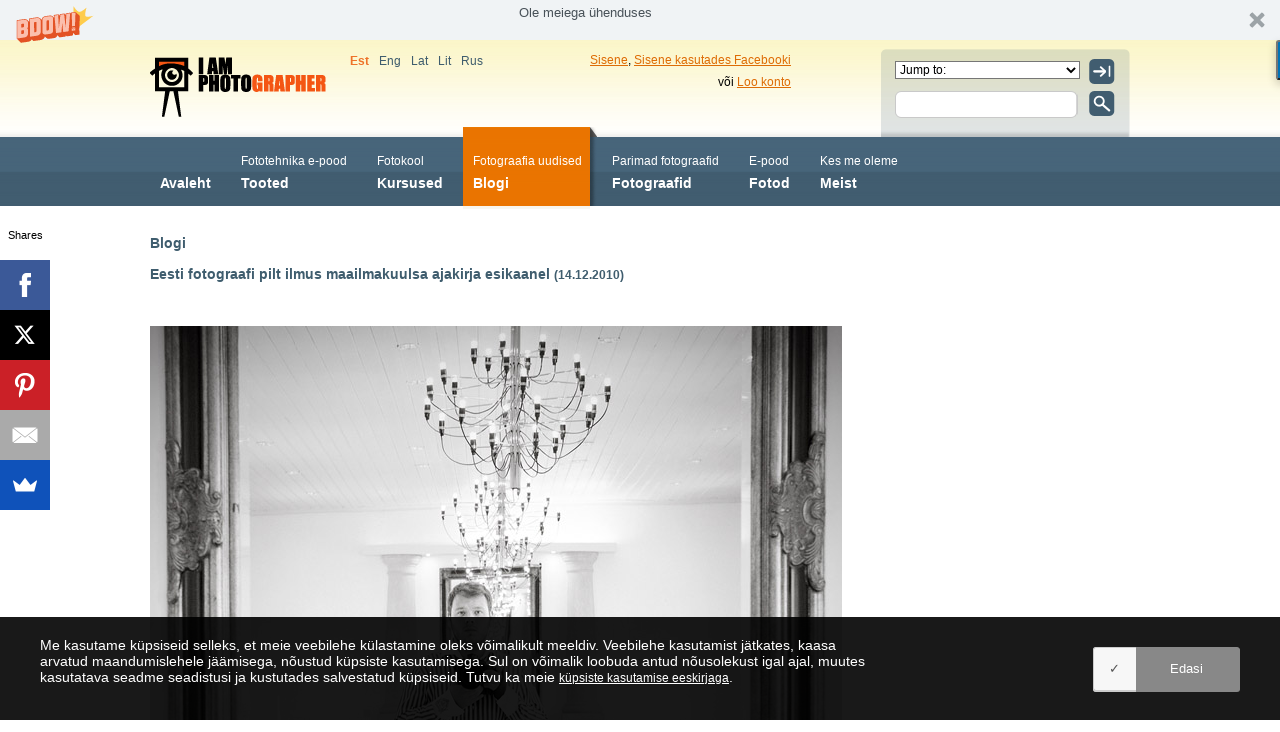

--- FILE ---
content_type: text/html; charset=utf-8
request_url: https://www.iamphotographer.eu/EE/4629/2010/12/eesti-fotograafi-pilt-ilmus-maailmakuulsa-ajakirja-esikaanel
body_size: 9640
content:
<!DOCTYPE HTML>
<html xmlns:fb="http://ogp.me/ns/fb#">
    <head>
        <meta http-equiv="Content-Type" content="text/html; charset=UTF-8" />
        <link href="/_gfx/themes/blue/style.css" rel="stylesheet" type="text/css" />
        
        <meta name="viewport" content="width=device-width, initial-scale=1.0">
        <meta name="apple-mobile-web-app-capable" content="yes"/>
        <meta name="apple-mobile-web-app-title" content="I AM PHOTOGRAPHER  &gt; Blogi &gt; Eesti fotograafi pilt ilmus maailmakuulsa ajakirja esikaanel" />
        <link href="/_gfx/themes/blue/media.css" rel="stylesheet" type="text/css" />
        
        <script src="/_js/jquery.min.js" type="text/javascript"></script>
        <script src="/_js/jquery.corner.js" type="text/javascript"></script>
        <script type="text/javascript" src="/_js/jquery.nivo.slider.pack.js"></script>
        <script type="text/javascript" src="https://www.iamphotographer.eu/catalog/view/javascript/jquery/ui/jquery-ui-1.8.9.custom.min.js"></script>
        <link rel="stylesheet" type="text/css" href="https://www.iamphotographer.eu/catalog/view/javascript/jquery/ui/themes/ui-lightness/jquery-ui-1.8.9.custom.css" />
        <link href="https://www.iamphotographer.eu/_js/lightbox/jquery.lightbox-0.5.css" rel="stylesheet" type="text/css" />
        <script src="https://www.iamphotographer.eu/_js/lightbox/jquery.lightbox-0.5.js" type="text/javascript"></script>
        <script type="text/javascript" src="/_js/new_shop.js"></script>
        <link rel="stylesheet" href="/_js/jnotify/jquery/jNotify.jquery.css" type="text/css" />
        <script src="/_js/jnotify/jquery/jNotify.jquery.js" type="text/javascript"></script>
        <script type="text/javascript">
            document.createElement("article");
            document.createElement("footer");
            document.createElement("header");
            document.createElement("section");
            document.createElement("nav");
            document.createElement("aside");
            var language = 'EE';
            
                $(document).ready(function() {

                    setTimeout("keepSessionAlive()", 60000);

                    $('.date').datepicker({
                        dateFormat: 'dd.mm.yy',
                        changeYear: true,
                        yearRange: '1910:2010',
                        changeMonth: true
                    });
                    $('#slider-border, .boxer').corner("round 8px").parent().css('padding', '4px').corner("round 10px");
                    $('.gallery ul li a,[rel=lightbox]').lightBox();


                    if (/Android|webOS|iPhone|iPod|iPad|BlackBerry/i.test(navigator.userAgent) || $(window).width() < 400) {
                        $('.banner_bottom').hide();
                    }



                });
                $(window).load(function() {
                    $('#slider').nivoSlider({
                        animSpeed: 1000,
                        pauseTime: 5000,
                        controlNavThumbsFromRel: false,
                        controlNavThumbs: false
                    });
                });
            
        </script>
        <title>I AM PHOTOGRAPHER  &gt; Blogi &gt; Eesti fotograafi pilt ilmus maailmakuulsa ajakirja esikaanel</title>
            </head>
    <body>

        <header>
            <div id="white_wrapper">
                <div id="header_wrapper">
                    
                    <div class="flags">
                        
<ul>
            <li class="active"><a href="/EE/4629/">Est</a></li>
                <li ><a href="/EN/4629/">Eng</a></li>
                <li ><a href="/LV/4629/">Lat</a></li>
                <li ><a href="/LT/4629/">Lit</a></li>
                <li ><a href="/RU/4629/">Rus</a></li>
        </ul>

                    </div>
                    
                    <div class="logo"><a href="https://www.iamphotographer.eu/EE"><img src="/_gfx/themes/blue/img/iampg_logo.png" alt="IAM PHOTOGRAPHER"/></a></div>

                    <div class="search">
                        <div class="form">
                            <form method="post">
                                <input type="image" src="/_gfx/themes/blue/img/btn/jump.png" class="btn"/>
                                <select onchange="window.location.href=this.options[this.selectedIndex].value"><option value="">Jump to:</option><option value="//www.iamphotographer.eu/EN">IAM PHOTOGRAPHER</option><option value="//festival.iamphotographer.eu/">FESTIVAL 2026</option><option value="http://www.iamalbum.com/">IAM ALBUM</option><option value="//store.iamphotographer.eu/EN">E-shop</option><option value="http://iamintallinn.iamphotographer.eu/EE">IAM IN TALLINN</option></select>
                            </form>
                            <form method="post" class="ssearch">
                                <input type="image" src="/_gfx/themes/blue/img/btn/search.png" class="btn"/>
                                <input type="text" name="" value=""/>
                            </form>
                        </div>
                        <div style="position:relative">
<div class="UserMenu" rel="corners">
            <p>
            <a href="/EE/users/login">Sisene</a>,
            <a href="https://www.facebook.com/v2.9/dialog/oauth?client_id=110380665719169&state=0ef43254d61e15a81e2132cffef8e681&response_type=code&sdk=php-sdk-5.5.0&redirect_uri=https%3A%2F%2Fwww.iamphotographer.eu%2FEE%2F4629%2F2010%2F12%2Feesti-fotograafi-pilt-ilmus-maailmakuulsa-ajakirja-esikaanel&scope=public_profile%2Cemail">Sisene kasutades Facebooki</a><br/>
            või
            <a href="/EE/users/register">Loo konto</a></p>            
        </div>
</div>
                    </div>
                    
                    <div id="cat-navigation">
                                <ul>
                                                                                
                                                                                    <li>  <a href="https://fotoakadeemia.ee/kontakt/" target="_blank"> 
            
            <span>&nbsp;</span>Avaleht</a> </li>
                
                                                                                                        
                                                                                        
                                        <li>  <a href="https://fotoakadeemia.ee/tootekategooria/kaamerad/hubriidkaamerad/" target="_blank"> 
            
            <span>Fototehnika e-pood</span>Tooted</a> </li>
                
                                                                                                        
                                                                                        
                                        <li>  <a href="https://fotoakadeemia.ee/kontakt/" target="_blank"> 
            
            <span>Fotokool</span>Kursused</a> </li>
                
                                                                                                        
                                                                                        
                                        <li class="active">  <a href="https://fotoakadeemia.ee/blogi/" target="_blank" class="active"> 
            
            <span>Fotograafia uudised</span>Blogi</a> </li>
                
                                                                                                        
                                                                                        
                                        <li>  <a href="https://fotoakadeemia.ee/kontakt/" target="_blank"> 
            
            <span>Parimad fotograafid</span>Fotograafid</a> </li>
                
                                                                                                        
                                                                                        
                                        <li>  <a href="https://fotoakadeemia.ee/kontakt/" target="_blank"> 
            
            <span>E-pood</span>Fotod</a> </li>
                
                                                                                                        
                                                                                        
                                        <li>  <a href="https://fotoakadeemia.ee/kontakt/" target="_blank"> 
            
            <span>Kes me oleme</span>Meist</a> </li>
                
                                            </ul>
            
                    </div>
                </div>
            </div>
        </header>
        <section>
            <div id="content_wrapper">
                <nav id="sub-navigation">
                            </nav>
                <article>
                    <header>
                <h1>Blogi</h1>
            </header>
                
                        <article>
            <h1>Eesti fotograafi pilt ilmus maailmakuulsa ajakirja esikaanel <small>(14.12.2010)</small></h1>
            &nbsp;
                                        <p><p style="text-align: justify;"><img src="http://www.nikonschool.eu/files/pro2.jpg" alt="" width="692" height="800" /></p>
<p style="text-align: justify;">&Uuml;ks kolmest maailma olulisemast profifotograafide ajakirjast Nikon Pro Magazine avaldas detsembri numbri esikaanel esmakordselt eestlase, Kaupo Kikkase tehtud foto.</p>
<p style="text-align: justify;">Kaupo Kikkase s&otilde;nul ilmuvad sellise tasemega v&auml;ljaandes muidu ainult maailma tuntumate fotograafide t&ouml;&ouml;d ning &auml;ram&auml;rkimine on eestlaste jaoks esmakordne ja &uuml;llatav. &ldquo;Kui oma tegevusala tipp, National Geographic keskendub loodusfotodele, siis Nikon Pro Magazine&rsquo;is konkureerivad omavahel k&otilde;ik valdkonnad ja maailma top saja fotograafid,&rdquo; &uuml;tles Kikkas.</p>
<p style="text-align: justify;">Ajakirjas ilmusid Kaupo Kikkase &ldquo;Sugar Town&rdquo; foton&auml;ituse jaoks tehtud pildid, mis olid viimati &uuml;leval Nokia kontserdimajas. Kunstniku kinnitusel s&uuml;ndisid fotod &otilde;nnestunud koost&ouml;&ouml;na erinevate meigikunstnikega, kel olid modellide voolimisel vabad k&auml;ed. &ldquo;Moefotolike portreede viimistluski sai Eestis ainulaadne &ndash; alumiiniumi ja akr&uuml;&uuml;li t&ouml;&ouml;tlusena tulid pildid s&auml;delevad ning glamuursed,&rdquo; &uuml;tles Kikkas.</p>
<p style="text-align: justify;">Nikon Pro Magazine detsembri numbris on koos kahe pildiga esindatud Kikkasele lisaks k&uuml;mnekonna fotograafi t&ouml;&ouml;d. N&auml;iteks Aston Martini autobr&auml;ndi ning kaameratootja Hasselbladi majafotograaf Tim Wallace&rsquo;i ning meediastaaride ihufotograaf Sam Parkeri. &ldquo;Need mehed on minu jaoks pea ebajumalad, kelle t&auml;helendu olen aastaid j&auml;lginud,&rdquo; kirjeldas Kikkas.</p>
<p style="text-align: justify;">Fotograafi s&otilde;nul kaasnes avaldamisega arvestatav honorar, kuid tunnustus on pigem vundament rahvusvaheliseks l&auml;bil&ouml;&ouml;giks ja juba on tulnud agentidelt ka esimesed p&auml;ringud.</p>
<p style="text-align: justify;">55 000 tellijaga ning viies keeles ilmuv ajakiri Nikon Pro Magazine on suunatud professionaalsetele fotograafidele. 50-lehek&uuml;ljeline ajakiri h&otilde;lmab &uuml;levaadet uusimast tehnoloogiast, valitud fotograafide t&ouml;id ning fotograafialaseid artikleid.</p>
<p style="text-align: justify;">Enne Nikon Pro Magazine kaanele j&otilde;udmist saavutas Kikkas maailma suurima fotograafide organisatsiooni WPPI 2009. aasta fotov&otilde;istlusel grupifoto kategoorias nii esimese, teise kui ka kolmanda koha.</p>
<p style="text-align: justify;"><img src="http://www.nikonschool.eu/files/pro1.jpg" alt="" width="720" height="571" /></p></p>
                        

            <div class="fbholder">

                <div id="fb-root"></div>
                <script>(function(d, s, id) {
                        var js, fjs = d.getElementsByTagName(s)[0];
                        if (d.getElementById(id))
                            return;
                        js = d.createElement(s);
                        js.id = id;
                        js.src = "//connect.facebook.net/en_US/all.js#xfbml=1&appId=110380665719169";
                        fjs.parentNode.insertBefore(js, fjs);
                    }(document, 'script', 'facebook-jssdk'));
                </script>
                <fb:like href="//www.iamphotographer.eu/EE/4629/2010/12/eesti-fotograafi-pilt-ilmus-maailmakuulsa-ajakirja-esikaanel" send="true" width="280"  show_faces="false" action="recommend"></fb:like><br/>
                &nbsp;<br/>&nbsp;<br/>&nbsp;<br/>
                <fb:comments href="//www.iamphotographer.eu/EE/4629/2010/12/eesti-fotograafi-pilt-ilmus-maailmakuulsa-ajakirja-esikaanel" send="true" width="280" show_faces="true" action="recommend"></fb:comments>
            </div>
            
            <p><a href="https://www.iamphotographer.eu/EE/4629/">&lt;&lt; Tagasi</a></p>
        </article>
    

        </article>
<div class="clear">&nbsp;</div>

                                        <p>&nbsp;</p>
                <p>&nbsp;</p>
                <p class="clear">&nbsp;</p>
                

                <p>&nbsp;</p>
                    </div>
    </section>
    <footer>
        <div id="footer_wrapper">
            <ul class="blocks">
                <li class="fsep">
                        <p>O&Uuml; Fotoakadeemia<br />Tartu mnt 84a, Tallinn<br />10112 Estonia</p>
<p>Phone Estonia: +372 6411 502<br />Phone Latvija: +371 2654 0799<br />Phone Lithuania: +370 630 71111<br />news@iamphotographer.eu</p>
<p>IBAN: EE222200221038888798<br />Bank: Swedbank<br />SWIFT: HABAEE2X</p>

                </li>
                <li class="fsep fsepmen">

                    <a id="anc" name="m"></a>
    <ul class="fastmenu">
                                                                                                                            <li><a id="menu-4486"  target="_blank" href="https://fotoakadeemia.ee/kontakt/">Avaleht</a></li>
                                                                                                                                                        <li><a id="menu-36448"  target="_blank" href="https://fotoakadeemia.ee/tootekategooria/kaamerad/hubriidkaamerad/">Tooted</a></li>
                                                                                                                                                        <li><a id="menu-36421"  target="_blank" href="https://fotoakadeemia.ee/kontakt/">Kursused</a></li>
                                                                                                                                                        <li><a id="menu-4629" class="active corners" target="_blank" href="https://fotoakadeemia.ee/blogi/">Blogi</a></li>
                                                                                                                                                        <li><a id="menu-35966"  target="_blank" href="https://fotoakadeemia.ee/kontakt/">Fotograafid</a></li>
                                                                                                                                                        <li><a id="menu-36220"  target="_blank" href="https://fotoakadeemia.ee/kontakt/">Fotod</a></li>
                                                                                                                                                        <li><a id="menu-4609"  target="_blank" href="https://fotoakadeemia.ee/kontakt/">Meist</a></li>
                                        </ul>
                <div class="clear">&nbsp;</div>
                    
            </li>
            <li class="fsep">

                <a href="//www.iamphotographer.eu/EE/35928" target="_blank">Kuidas osta meie poest?</a><br/>

                <a href="//www.iamphotographer.eu/EE/35928#privacyterms" target="_blank">Privaatsuspoliitika</a><br/>

                <a href="//www.iamphotographer.eu/EE/35928#terms" target="_blank">Kasutajatingimused</a>

                
            </li>
            <li  class="fsep_last">
                <p>Copyright © 2007-2026<br/>
                    OÜ Fotoakadeemia<br/>
                    All rights reserved.</p>
                <p style="padding-top:10px"><a href="https://www.facebook.com/iam.photographer.community?fref=ts&ref=br_tf" target="_blank"><img src="/_gfx/facebook.png" height="20" alt="IAM Photographer in Facebook"/></a></p>
            </li>
        </ul>
        
    </div>
</footer>
        
    <script src="//www.iamphotographer.eu/_js/jquery.cookie.js"></script>

    <style type="text/css">
        .floatingbanner {
            background: #fff;
            padding: 5px 15px;
            border: 1px solid #888;
            z-index: 10000;
            box-shadow: 1px 1px 5px #bbb;
        }

        .closelink {
            display: block;
            text-align: right;
            margin: 0 0 5px 0;
            color: #bbb;
        }
    </style>

    

    <script type="text/javascript">
        var _gaq = _gaq || [];
        _gaq.push(['_setAccount', 'UA-3614644-42']);
        _gaq.push(['_trackPageview']);

        (function() {
            var ga = document.createElement('script');
            ga.type = 'text/javascript';
            ga.async = true;
            ga.src = ('https:' == document.location.protocol ? 'https://ssl' : 'http://www') + '.google-analytics.com/ga.js';
            var s = document.getElementsByTagName('script')[0];
            s.parentNode.insertBefore(ga, s);
        })();
    </script>
    <script src="//load.sumome.com/" data-sumo-site-id="239161b8146ee406f06141b0a0d8c5828b06eb7a990edc3f3fb1caacf8ac1495" async="async"></script>


        <style type="text/css">
    

    .gdpr.gdpr-privacy-bar .gdpr-agreement {
        background: #888 !important;
        border-color: #888 #888 #888 !important;
        -webkit-box-shadow: 0 1px 0 #888 !important;
        box-shadow: 0 1px 0 #888 !important;
        text-shadow: 0 -1px 1px #888, 1px 0 1px #888, 0 1px 1px #888, -1px 0 1px #888 !important;
    }

    .gdpr.gdpr-privacy-bar .gdpr-agreement:hover {
        background: #888 !important;
        border-color: #888 !important;
    }

    .gdpr.gdpr-privacy-bar .gdpr-agreement:hover:before {
        color: #888 !important;
    }
    .gdpr-noscroll {
        overflow: hidden;
        position: fixed;
        width: 100%
    }

    .gdpr-hidden {
        display: none
    }

    .gdpr-overlay {
        position: fixed;
        top: 0;
        left: 0;
        width: 100%;
        height: 100%;
        background: rgba(0, 0, 0, 0.7);
        z-index: 99999999;
        display: none
    }

    .gdpr * {
        font-family: Helvetica, Arial, sans-serif !important;
        text-transform: none !important;
        letter-spacing: 0 !important;
        color: #455561;
        background: none;
        -webkit-box-shadow: none;
        box-shadow: none;
        text-shadow: none;
        outline: none;
        border: none;
        margin: 0;
        padding: 0
    }

    .gdpr button, .gdpr input[type="submit"] {
        color: #000;
        font-weight: normal;
        font-size: 14px;
        margin: 0;
        -webkit-transform: scale(1);
        -ms-transform: scale(1);
        transform: scale(1);
        line-height: 1.5;
        display: block;
        min-width: auto;
        max-width: auto
    }

    .gdpr button:before, .gdpr button:after, .gdpr input[type="submit"]:before,
    .gdpr input[type="submit"]:after {
        display: inline-block;
        margin: 0;
        -webkit-transform: scale(1);
        -ms-transform: scale(1);
        transform: scale(1);
        top: auto;
        right: auto;
        bottom: auto;
        left: auto;
        background: none
    }

    .gdpr button:hover, .gdpr button:active, .gdpr button:focus, .gdpr input[type="submit"]:hover,
    .gdpr input[type="submit"]:active, .gdpr input[type="submit"]:focus {
        margin: 0;
        border: none;
        -webkit-box-shadow: none;
        box-shadow: none
    }

    .gdpr img {
        width: 100% !important
    }

    .gdpr.gdpr-privacy-bar {
        position: fixed;
        bottom: 0;
        left: 0;
        background: rgba(0, 0, 0, 0.9);
        width: 100%;
        color: #fff;
        z-index: 9999999
    }

    .gdpr.gdpr-privacy-bar .gdpr-wrapper {
        padding: 20px 40px;
        display: -webkit-box;
        display: -ms-flexbox;
        display: flex;
        -webkit-box-pack: justify;
        -ms-flex-pack: justify;
        justify-content: space-between;
        -webkit-box-align: center;
        -ms-flex-align: center;
        align-items: center;
        -webkit-box-sizing: border-box;
        box-sizing: border-box
    }

    @media screen and (max-width: 1024px) {
        .gdpr.gdpr-privacy-bar .gdpr-wrapper {
            -webkit-box-orient: vertical;
            -webkit-box-direction: normal;
            -ms-flex-direction: column;
            flex-direction: column;
            -webkit-box-align: center;
            -ms-flex-align: center;
            align-items: center
        }
    }

    .gdpr.gdpr-privacy-bar .gdpr-wrapper:after {
        content: "";
        display: table;
        clear: both
    }

    .gdpr.gdpr-privacy-bar .gdpr-wrapper p {
        margin: 0;
        font-size: 14px;
        font-weight: normal
    }

    .gdpr.gdpr-privacy-bar .gdpr-wrapper .gdpr-content {
        -webkit-box-flex: 1;
        -ms-flex: 1;
        flex: 1;
        padding-right: 200px
    }

    .gdpr.gdpr-privacy-bar .gdpr-wrapper .gdpr-content p {
        color: #ffffff
    }

    .gdpr.gdpr-privacy-bar .gdpr-wrapper .gdpr-content a {
        color: #fff;
        text-decoration: underline
    }

    @media screen and (max-width: 1024px) {
        .gdpr.gdpr-privacy-bar .gdpr-wrapper .gdpr-content {
            padding-right: 0;
            padding-bottom: 20px
        }
    }

    .gdpr.gdpr-privacy-bar .gdpr-wrapper .gdpr-right {
        display: -webkit-box;
        display: -ms-flexbox;
        display: flex;
        -webkit-box-align: center;
        -ms-flex-align: center;
        align-items: center
    }

    @media screen and (max-width: 640px) {
        .gdpr.gdpr-privacy-bar .gdpr-wrapper .gdpr-right {
            -webkit-box-orient: vertical;
            -webkit-box-direction: normal;
            -ms-flex-direction: column;
            flex-direction: column
        }
    }

    .gdpr.gdpr-privacy-bar .gdpr-wrapper .gdpr-right button:first-of-type {
        margin-left: 10px
    }

    @media screen and (max-width: 640px) {
        .gdpr.gdpr-privacy-bar .gdpr-wrapper .gdpr-right button:first-of-type {
            margin: 0 0 10px 7px
        }

        .gdpr.gdpr-privacy-bar .gdpr-wrapper .gdpr-right button:first-of-type:before {
            left: -7px
        }
    }

    .gdpr.gdpr-privacy-bar .gdpr-wrapper .gdpr-right button:last-of-type {
        margin-right: 0;
        margin-left: 20px
    }

    @media screen and (max-width: 640px) {
        .gdpr.gdpr-privacy-bar .gdpr-wrapper .gdpr-right button:last-of-type {
            margin: 0
        }
    }

    .gdpr.gdpr-privacy-bar .gdpr-preferences {
        font-weight: normal;
        font-size: 14px;
        text-decoration: underline;
        position: relative;
        margin-left: 9px;
        color: #fff;
        float: left
    }

    .gdpr.gdpr-privacy-bar .gdpr-preferences:before {
        content: '\276F';
        font-size: 1.1em;
        font-weight: normal;
        padding-right: 5px;
        color: #fff;
        position: absolute;
        left: -7px;
        top: 10px
    }

    .gdpr.gdpr-privacy-bar .gdpr-preferences:hover, .gdpr.gdpr-privacy-bar .gdpr-preferences:active,
    .gdpr.gdpr-privacy-bar .gdpr-preferences:focus, .gdpr.gdpr-privacy-bar .gdpr-preferences:focus-within,
    .gdpr.gdpr-privacy-bar .gdpr-preferences:visited {
        background: none
    }

    .gdpr.gdpr-privacy-bar button {
        margin: 0 5px;
        padding: 9px 10px
    }

    @media screen and (max-width: 640px) {
        .gdpr.gdpr-privacy-bar button {
            margin: 0
        }
    }

    .gdpr.gdpr-privacy-bar .gdpr-agreement {
        position: relative;
        font-size: 13px;
        font-weight: normal;
        padding: 12px 36px 12px 76px;
        height: auto;
        line-height: 1.4285714;
        white-space: normal;
        margin: 0;
        border-width: 1px;
        border-style: solid;
        border-radius: 3px;
        -webkit-box-sizing: border-box;
        box-sizing: border-box;
        background: #0085ba;
        border-color: #0073aa #006799 #006799;
        -webkit-box-shadow: 0 1px 0 #006799;
        box-shadow: 0 1px 0 #006799;
        color: #fff;
        text-decoration: none;
        text-shadow: 0 -1px 1px #006799, 1px 0 1px #006799, 0 1px 1px #006799, -1px 0 1px #006799
    }

    .gdpr.gdpr-privacy-bar .gdpr-agreement:hover {
        background: #008ec2;
        border-color: #006799
    }

    .gdpr.gdpr-privacy-bar .gdpr-agreement:hover:before {
        font-size: 26px;
        background: #fafafa;
        color: #00b9eb
    }

    .gdpr.gdpr-privacy-bar .gdpr-agreement:active, .gdpr.gdpr-privacy-bar .gdpr-agreement:focus {
        background: #0073aa;
        border-color: #006799;
        -webkit-box-shadow: inset 0 2px 0 #006799;
        box-shadow: inset 0 2px 0 #006799;
        vertical-align: top
    }

    .gdpr.gdpr-privacy-bar .gdpr-agreement:active:before, .gdpr.gdpr-privacy-bar .gdpr-agreement:focus:before {
        -webkit-box-shadow: inset 0 2px 0 #ccc;
        box-shadow: inset 0 2px 0 #ccc;
        vertical-align: top
    }

    .gdpr.gdpr-privacy-bar .gdpr-agreement:before {
        content: '\2713';
        top: -1px;
        bottom: -1px;
        left: -1px;
        position: absolute;
        width: 42.5px;
        display: -webkit-box;
        display: -ms-flexbox;
        display: flex;
        -webkit-box-pack: center;
        -ms-flex-pack: center;
        justify-content: center;
        -webkit-box-align: center;
        -ms-flex-align: center;
        align-items: center;
        -webkit-transition: all 0.2s;
        -o-transition: all 0.2s;
        transition: all 0.2s;
        -webkit-transform: translateZ(0);
        transform: translateZ(0);
        text-shadow: none;
        text-decoration: none;
        font-size: 13px;
        line-height: 26px;
        cursor: pointer;
        border-width: 1px;
        border-style: solid;
        -webkit-appearance: none;
        -moz-appearance: none;
        appearance: none;
        border-top-left-radius: 3px;
        border-bottom-left-radius: 3px;
        white-space: nowrap;
        -webkit-box-sizing: border-box;
        box-sizing: border-box;
        color: #555;
        border-color: #ccc;
        background: #f7f7f7;
        -webkit-box-shadow: 0 1px 0 #ccc;
        box-shadow: 0 1px 0 #ccc;
        vertical-align: top;
        border-right: none
    }

    .gdpr.gdpr-privacy-preferences .gdpr-wrapper, .gdpr.gdpr-general-confirmation .gdpr-wrapper {
        position: fixed;
        top: 50%;
        left: 50%;
        -webkit-transform: translate(-50%, -50%);
        -ms-transform: translate(-50%, -50%);
        transform: translate(-50%, -50%);
        z-index: 999999999;
        width: 100%;
        max-width: 768px;
        height: 100%;
        max-height: 500px;
        overflow: hidden;
        display: none;
        border-radius: 2.5px;
        padding: 15px;
        -webkit-box-sizing: border-box;
        box-sizing: border-box
    }

    .gdpr.gdpr-privacy-preferences .gdpr-wrapper form, .gdpr.gdpr-general-confirmation .gdpr-wrapper form {
        height: 100%;
        position: relative
    }

    .gdpr.gdpr-privacy-preferences .gdpr-wrapper form > header, .gdpr.gdpr-general-confirmation .gdpr-wrapper form > header {
        display: -webkit-box;
        display: -ms-flexbox;
        display: flex;
        height: 75px
    }

    .gdpr.gdpr-privacy-preferences .gdpr-wrapper form > header .logo,
    .gdpr.gdpr-general-confirmation .gdpr-wrapper form > header .logo {
        max-width: 30%
    }

    .gdpr.gdpr-privacy-preferences .gdpr-wrapper form > header .logo a,
    .gdpr.gdpr-general-confirmation .gdpr-wrapper form > header .logo a {
        padding: 0;
        margin: 0
    }

    .gdpr.gdpr-privacy-preferences .gdpr-wrapper form > header .logo a img,
    .gdpr.gdpr-general-confirmation .gdpr-wrapper form > header .logo a img {
        display: block
    }

    .gdpr.gdpr-privacy-preferences .gdpr-wrapper form > header .gdpr-box-title,
    .gdpr.gdpr-general-confirmation .gdpr-wrapper form > header .gdpr-box-title {
        background: #23282d;
        -webkit-box-flex: 1;
        -ms-flex-positive: 1;
        flex-grow: 1;
        display: -webkit-box;
        display: -ms-flexbox;
        display: flex;
        -webkit-box-align: center;
        -ms-flex-align: center;
        align-items: center;
        -webkit-box-pack: center;
        -ms-flex-pack: center;
        justify-content: center;
        position: relative
    }

    .gdpr.gdpr-privacy-preferences .gdpr-wrapper form > header .gdpr-box-title h3,
    .gdpr.gdpr-general-confirmation .gdpr-wrapper form > header .gdpr-box-title h3 {
        margin: 0 !important;
        padding: 0 !important;
        text-align: center !important;
        color: #fff !important;
        font-weight: 600 !important;
        font-size: 22px !important
    }

    @media screen and (max-width: 640px) {
        .gdpr.gdpr-privacy-preferences .gdpr-wrapper form > header .gdpr-box-title h3,
        .gdpr.gdpr-general-confirmation .gdpr-wrapper form > header .gdpr-box-title h3 {
            font-size: 18px !important
        }
    }

    .gdpr.gdpr-privacy-preferences .gdpr-wrapper form > header .gdpr-box-title .gdpr-close,
    .gdpr.gdpr-general-confirmation .gdpr-wrapper form > header .gdpr-box-title .gdpr-close {
        color: #fff;
        position: absolute;
        top: 0;
        right: 0;
        cursor: pointer;
        -webkit-transition: all 0.2s ease-in-out;
        -o-transition: all 0.2s ease-in-out;
        transition: all 0.2s ease-in-out;
        padding: 15px 15px;
        line-height: 0
    }

    .gdpr.gdpr-privacy-preferences .gdpr-wrapper form > header .gdpr-box-title .gdpr-close:hover:before,
    .gdpr.gdpr-general-confirmation .gdpr-wrapper form > header .gdpr-box-title .gdpr-close:hover:before {
        -webkit-transform: scale(1.5);
        -ms-transform: scale(1.5);
        transform: scale(1.5)
    }

    .gdpr.gdpr-privacy-preferences .gdpr-wrapper form > header .gdpr-box-title .gdpr-close:before,
    .gdpr.gdpr-general-confirmation .gdpr-wrapper form > header .gdpr-box-title .gdpr-close:before {
        content: '\00D7';
        line-height: 12.5px;
        font-size: 25px;
        display: inline-block;
        -webkit-transition: all 0.2s ease-in-out;
        -o-transition: all 0.2s ease-in-out;
        transition: all 0.2s ease-in-out;
        -webkit-transform: translateZ(0);
        transform: translateZ(0);
        -webkit-backface-visibility: hidden;
        backface-visibility: hidden
    }

    .gdpr.gdpr-privacy-preferences .gdpr-wrapper form > footer, .gdpr.gdpr-general-confirmation .gdpr-wrapper form > footer {
        position: absolute;
        padding: 0 20px 20px 20px;
        bottom: 0;
        left: 160px;
        right: 0;
        display: -webkit-box;
        display: -ms-flexbox;
        display: flex;
        -webkit-box-pack: justify;
        -ms-flex-pack: justify;
        justify-content: space-between;
        -webkit-box-align: end;
        -ms-flex-align: end;
        align-items: flex-end
    }

    @media screen and (max-width: 640px) {
        .gdpr.gdpr-privacy-preferences .gdpr-wrapper form > footer, .gdpr.gdpr-general-confirmation .gdpr-wrapper form > footer {
            left: 0;
            bottom: 5px
        }
    }

    .gdpr.gdpr-privacy-preferences .gdpr-wrapper form > footer input[type="submit"],
    .gdpr.gdpr-general-confirmation .gdpr-wrapper form > footer input[type="submit"] {
        font-size: 13px;
        font-weight: normal;
        line-height: 26px;
        height: 28px;
        margin: 0;
        padding: 0 10px 1px;
        border-width: 1px;
        border-style: solid;
        border-radius: 3px;
        white-space: nowrap;
        -webkit-box-sizing: border-box;
        box-sizing: border-box;
        background: #0085ba;
        border-color: #0073aa #006799 #006799;
        -webkit-box-shadow: 0 1px 0 #006799;
        box-shadow: 0 1px 0 #006799;
        color: #fff;
        text-decoration: none;
        text-shadow: 0 -1px 1px #006799, 1px 0 1px #006799, 0 1px 1px #006799, -1px 0 1px #006799
    }

    .gdpr.gdpr-privacy-preferences .gdpr-wrapper form > footer input[type="submit"]:hover,
    .gdpr.gdpr-general-confirmation .gdpr-wrapper form > footer input[type="submit"]:hover {
        background: #008ec2;
        border-color: #006799
    }

    .gdpr.gdpr-privacy-preferences .gdpr-wrapper form > footer input[type="submit"]:active,
    .gdpr.gdpr-privacy-preferences .gdpr-wrapper form > footer input[type="submit"].focus,
    .gdpr.gdpr-general-confirmation .gdpr-wrapper form > footer input[type="submit"]:active,
    .gdpr.gdpr-general-confirmation .gdpr-wrapper form > footer input[type="submit"].focus {
        background: #0073aa;
        border-color: #006799;
        -webkit-box-shadow: inset 0 2px 0 #006799;
        box-shadow: inset 0 2px 0 #006799;
        vertical-align: top
    }

    .gdpr.gdpr-privacy-preferences .gdpr-wrapper form > footer span, .gdpr.gdpr-general-confirmation .gdpr-wrapper form > footer span {
        font-size: 13px;
        line-height: 20px;
        color: #555d66;
        font-style: italic
    }

    .gdpr.gdpr-privacy-preferences .gdpr-wrapper form > footer span a,
    .gdpr.gdpr-general-confirmation .gdpr-wrapper form > footer span a {
        color: #0073aa;
        -webkit-transition-property: border, background, color;
        -o-transition-property: border, background, color;
        transition-property: border, background, color;
        -webkit-transition-duration: .05s;
        -o-transition-duration: .05s;
        transition-duration: .05s;
        -webkit-transition-timing-function: ease-in-out;
        -o-transition-timing-function: ease-in-out;
        transition-timing-function: ease-in-out;
        text-decoration: underline
    }

    .gdpr.gdpr-privacy-preferences .gdpr-wrapper form > footer span a:hover,
    .gdpr.gdpr-general-confirmation .gdpr-wrapper form > footer span a:hover {
        color: #00a0d2
    }

    .gdpr.gdpr-privacy-preferences .gdpr-wrapper .gdpr-mobile-menu,
    .gdpr.gdpr-general-confirmation .gdpr-wrapper .gdpr-mobile-menu {
        display: none
    }

    @media screen and (max-width: 640px) {
        .gdpr.gdpr-privacy-preferences .gdpr-wrapper .gdpr-mobile-menu,
        .gdpr.gdpr-general-confirmation .gdpr-wrapper .gdpr-mobile-menu {
            display: block
        }
    }

    .gdpr.gdpr-privacy-preferences .gdpr-wrapper .gdpr-mobile-menu button,
    .gdpr.gdpr-general-confirmation .gdpr-wrapper .gdpr-mobile-menu button {
        width: 100%;
        background-color: #191e23;
        color: #fff;
        font-size: 14px;
        text-align: left;
        padding: 15px;
        border-radius: 0;
        display: -webkit-box;
        display: -ms-flexbox;
        display: flex;
        -webkit-box-pack: justify;
        -ms-flex-pack: justify;
        justify-content: space-between;
        -webkit-box-align: center;
        -ms-flex-align: center;
        align-items: center;
        line-height: 0
    }

    .gdpr.gdpr-privacy-preferences .gdpr-wrapper .gdpr-mobile-menu button:hover,
    .gdpr.gdpr-general-confirmation .gdpr-wrapper .gdpr-mobile-menu button:hover {
        color: #00b9eb
    }

    .gdpr.gdpr-privacy-preferences .gdpr-wrapper .gdpr-mobile-menu button:hover:after,
    .gdpr.gdpr-general-confirmation .gdpr-wrapper .gdpr-mobile-menu button:hover:after {
        border-top-color: #00b9eb
    }

    .gdpr.gdpr-privacy-preferences .gdpr-wrapper .gdpr-mobile-menu button:after,
    .gdpr.gdpr-general-confirmation .gdpr-wrapper .gdpr-mobile-menu button:after {
        content: '';
        width: 0;
        height: 0;
        border-left: 7.5px solid transparent;
        border-right: 7.5px solid transparent;
        border-top: 7.5px solid #fff;
        -webkit-transition: all 0.2s;
        -o-transition: all 0.2s;
        transition: all 0.2s;
        right: 15px;
        top: 12px;
        position: absolute
    }

    .gdpr.gdpr-privacy-preferences .gdpr-wrapper .gdpr-mobile-menu button.gdpr-active:after,
    .gdpr.gdpr-general-confirmation .gdpr-wrapper .gdpr-mobile-menu button.gdpr-active:after {
        -webkit-transform: rotate(180deg);
        -ms-transform: rotate(180deg);
        transform: rotate(180deg)
    }

    .gdpr.gdpr-privacy-preferences .gdpr-wrapper .gdpr-content, .gdpr.gdpr-general-confirmation .gdpr-wrapper .gdpr-content {
        display: -webkit-box;
        display: -ms-flexbox;
        display: flex;
        height: calc(100% - 75px);
        background: #f1f1f1
    }

    @media screen and (max-width: 640px) {
        .gdpr.gdpr-privacy-preferences .gdpr-wrapper .gdpr-content, .gdpr.gdpr-general-confirmation .gdpr-wrapper .gdpr-content {
            position: relative;
            height: calc(100% - 119px)
        }
    }

    .gdpr.gdpr-privacy-preferences .gdpr-wrapper .gdpr-content .gdpr-tabs,
    .gdpr.gdpr-general-confirmation .gdpr-wrapper .gdpr-content .gdpr-tabs {
        border: none !important;
        min-width: 160px;
        max-width: 160px;
        padding: 0;
        margin: 0;
        overflow-y: auto;
        background-color: #23282d;
        position: relative
    }

    @media screen and (max-width: 640px) {
        .gdpr.gdpr-privacy-preferences .gdpr-wrapper .gdpr-content .gdpr-tabs,
        .gdpr.gdpr-general-confirmation .gdpr-wrapper .gdpr-content .gdpr-tabs {
            position: absolute;
            height: 100%;
            width: 100%;
            max-width: 100%;
            display: none;
            z-index: 1
        }
    }

    .gdpr.gdpr-privacy-preferences .gdpr-wrapper .gdpr-content .gdpr-tabs li,
    .gdpr.gdpr-general-confirmation .gdpr-wrapper .gdpr-content .gdpr-tabs li {
        list-style: none
    }

    .gdpr.gdpr-privacy-preferences .gdpr-wrapper .gdpr-content .gdpr-tabs li button,
    .gdpr.gdpr-privacy-preferences .gdpr-wrapper .gdpr-content .gdpr-tabs li a,
    .gdpr.gdpr-general-confirmation .gdpr-wrapper .gdpr-content .gdpr-tabs li button,
    .gdpr.gdpr-general-confirmation .gdpr-wrapper .gdpr-content .gdpr-tabs li a {
        display: block;
        width: 100%;
        background: #23282d;
        color: #fff;
        font-size: 14px;
        text-align: left;
        padding: 8px;
        border-radius: 0;
        position: relative
    }

    @media screen and (max-width: 640px) {
        .gdpr.gdpr-privacy-preferences .gdpr-wrapper .gdpr-content .gdpr-tabs li button,
        .gdpr.gdpr-privacy-preferences .gdpr-wrapper .gdpr-content .gdpr-tabs li a,
        .gdpr.gdpr-general-confirmation .gdpr-wrapper .gdpr-content .gdpr-tabs li button,
        .gdpr.gdpr-general-confirmation .gdpr-wrapper .gdpr-content .gdpr-tabs li a {
            padding: 15px;
            line-height: 1
        }
    }

    .gdpr.gdpr-privacy-preferences .gdpr-wrapper .gdpr-content .gdpr-tabs li button:hover,
    .gdpr.gdpr-privacy-preferences .gdpr-wrapper .gdpr-content .gdpr-tabs li a:hover,
    .gdpr.gdpr-general-confirmation .gdpr-wrapper .gdpr-content .gdpr-tabs li button:hover,
    .gdpr.gdpr-general-confirmation .gdpr-wrapper .gdpr-content .gdpr-tabs li a:hover {
        background-color: #191e23;
        color: #00b9eb
    }

    .gdpr.gdpr-privacy-preferences .gdpr-wrapper .gdpr-content .gdpr-tabs li button.gdpr-active,
    .gdpr.gdpr-privacy-preferences .gdpr-wrapper .gdpr-content .gdpr-tabs li a.gdpr-active,
    .gdpr.gdpr-general-confirmation .gdpr-wrapper .gdpr-content .gdpr-tabs li button.gdpr-active,
    .gdpr.gdpr-general-confirmation .gdpr-wrapper .gdpr-content .gdpr-tabs li a.gdpr-active {
        background-color: #0073aa
    }

    .gdpr.gdpr-privacy-preferences .gdpr-wrapper .gdpr-content .gdpr-tabs li button.gdpr-active:hover,
    .gdpr.gdpr-privacy-preferences .gdpr-wrapper .gdpr-content .gdpr-tabs li a.gdpr-active:hover,
    .gdpr.gdpr-general-confirmation .gdpr-wrapper .gdpr-content .gdpr-tabs li button.gdpr-active:hover,
    .gdpr.gdpr-general-confirmation .gdpr-wrapper .gdpr-content .gdpr-tabs li a.gdpr-active:hover {
        color: #fff
    }

    .gdpr.gdpr-privacy-preferences .gdpr-wrapper .gdpr-content .gdpr-tabs li button.gdpr-active:after,
    .gdpr.gdpr-privacy-preferences .gdpr-wrapper .gdpr-content .gdpr-tabs li a.gdpr-active:after,
    .gdpr.gdpr-general-confirmation .gdpr-wrapper .gdpr-content .gdpr-tabs li button.gdpr-active:after,
    .gdpr.gdpr-general-confirmation .gdpr-wrapper .gdpr-content .gdpr-tabs li a.gdpr-active:after {
        right: 0;
        border: 8px solid transparent;
        content: '';
        height: 0;
        width: 0;
        position: absolute;
        pointer-events: none;
        border-right-color: #f1f1f1;
        top: 50%;
        margin-top: -8px
    }

    @media screen and (max-width: 640px) {
        .gdpr.gdpr-privacy-preferences .gdpr-wrapper .gdpr-content .gdpr-tabs li button.gdpr-active:after,
        .gdpr.gdpr-privacy-preferences .gdpr-wrapper .gdpr-content .gdpr-tabs li a.gdpr-active:after,
        .gdpr.gdpr-general-confirmation .gdpr-wrapper .gdpr-content .gdpr-tabs li button.gdpr-active:after,
        .gdpr.gdpr-general-confirmation .gdpr-wrapper .gdpr-content .gdpr-tabs li a.gdpr-active:after {
            display: none
        }
    }

    .gdpr.gdpr-privacy-preferences .gdpr-wrapper .gdpr-content .gdpr-tabs li .gdpr-subtabs,
    .gdpr.gdpr-general-confirmation .gdpr-wrapper .gdpr-content .gdpr-tabs li .gdpr-subtabs {
        position: relative;
        padding: 8px 0;
        top: auto;
        left: auto;
        right: auto;
        bottom: auto;
        border: 0;
        margin: 0 0 0 0;
        -webkit-box-shadow: none;
        box-shadow: none;
        background-color: #32373c
    }

    .gdpr.gdpr-privacy-preferences .gdpr-wrapper .gdpr-content .gdpr-tabs li .gdpr-subtabs li button,
    .gdpr.gdpr-general-confirmation .gdpr-wrapper .gdpr-content .gdpr-tabs li .gdpr-subtabs li button {
        background-color: transparent;
        font-size: 13px;
        line-height: 18px;
        padding: 5px 8px
    }

    .gdpr.gdpr-privacy-preferences .gdpr-wrapper .gdpr-content .gdpr-tabs li .gdpr-subtabs li button.gdpr-active,
    .gdpr.gdpr-general-confirmation .gdpr-wrapper .gdpr-content .gdpr-tabs li .gdpr-subtabs li button.gdpr-active {
        font-weight: 600
    }

    .gdpr.gdpr-privacy-preferences .gdpr-wrapper .gdpr-content .gdpr-tabs li .gdpr-subtabs li button.gdpr-active:after,
    .gdpr.gdpr-general-confirmation .gdpr-wrapper .gdpr-content .gdpr-tabs li .gdpr-subtabs li button.gdpr-active:after {
        border: none;
        content: ''
    }

    .gdpr.gdpr-privacy-preferences .gdpr-wrapper .gdpr-content .gdpr-tab-content,
    .gdpr.gdpr-general-confirmation .gdpr-wrapper .gdpr-content .gdpr-tab-content {
        width: 100%;
        margin-bottom: 68px;
        overflow-y: auto
    }

    .gdpr.gdpr-privacy-preferences .gdpr-wrapper .gdpr-content .gdpr-tab-content > div,
    .gdpr.gdpr-general-confirmation .gdpr-wrapper .gdpr-content .gdpr-tab-content > div {
        display: none;
        padding: 20px 20px 0 20px;
        overflow-y: auto;
        font-size: 13px;
        height: 100%;
        -webkit-box-sizing: border-box;
        box-sizing: border-box
    }

    .gdpr.gdpr-privacy-preferences .gdpr-wrapper .gdpr-content .gdpr-tab-content > div header,
    .gdpr.gdpr-general-confirmation .gdpr-wrapper .gdpr-content .gdpr-tab-content > div header {
        display: -webkit-box;
        display: -ms-flexbox;
        display: flex;
        -webkit-box-pack: justify;
        -ms-flex-pack: justify;
        justify-content: space-between
    }

    .gdpr.gdpr-privacy-preferences .gdpr-wrapper .gdpr-content .gdpr-tab-content > div header h4,
    .gdpr.gdpr-privacy-preferences .gdpr-wrapper .gdpr-content .gdpr-tab-content > div header label,
    .gdpr.gdpr-general-confirmation .gdpr-wrapper .gdpr-content .gdpr-tab-content > div header h4,
    .gdpr.gdpr-general-confirmation .gdpr-wrapper .gdpr-content .gdpr-tab-content > div header label {
        margin: 0
    }

    .gdpr.gdpr-privacy-preferences .gdpr-wrapper .gdpr-content .gdpr-tab-content > div header h4,
    .gdpr.gdpr-general-confirmation .gdpr-wrapper .gdpr-content .gdpr-tab-content > div header h4 {
        font-weight: 600 !important;
        padding-right: 10px
    }

    .gdpr.gdpr-privacy-preferences .gdpr-wrapper .gdpr-content .gdpr-tab-content > div .gdpr-info,
    .gdpr.gdpr-general-confirmation .gdpr-wrapper .gdpr-content .gdpr-tab-content > div .gdpr-info {
        height: 100%;
        overflow-y: auto;
        -webkit-box-flex: 1;
        -ms-flex: 1;
        flex: 1;
        margin-top: 20px;
        position: relative
    }

    .gdpr.gdpr-privacy-preferences .gdpr-wrapper .gdpr-content .gdpr-tab-content > div .gdpr-info > p,
    .gdpr.gdpr-general-confirmation .gdpr-wrapper .gdpr-content .gdpr-tab-content > div .gdpr-info > p {
        margin-bottom: 16px
    }

    .gdpr.gdpr-privacy-preferences .gdpr-wrapper .gdpr-content .gdpr-tab-content > div .gdpr-info strong,
    .gdpr.gdpr-general-confirmation .gdpr-wrapper .gdpr-content .gdpr-tab-content > div .gdpr-info strong {
        border-bottom: 1px solid rgba(0, 0, 0, 0.4);
        display: block
    }

    .gdpr.gdpr-privacy-preferences .gdpr-wrapper .gdpr-content .gdpr-tab-content > div .gdpr-info .gdpr-cookies-used,
    .gdpr.gdpr-general-confirmation .gdpr-wrapper .gdpr-content .gdpr-tab-content > div .gdpr-info .gdpr-cookies-used {
        font-family: Helvetica, Arial, sans-serif;
        border: 1px solid #e5e5e5;
        -webkit-box-shadow: 0 1px 1px rgba(0, 0, 0, 0.04);
        box-shadow: 0 1px 1px rgba(0, 0, 0, 0.04);
        margin-bottom: 10px;
        background-color: #fff;
        font-size: 13px
    }

    .gdpr.gdpr-privacy-preferences .gdpr-wrapper .gdpr-content .gdpr-tab-content > div .gdpr-info .gdpr-cookies-used:first-of-type,
    .gdpr.gdpr-general-confirmation .gdpr-wrapper .gdpr-content .gdpr-tab-content > div .gdpr-info .gdpr-cookies-used:first-of-type {
        padding-top: 0
    }

    .gdpr.gdpr-privacy-preferences .gdpr-wrapper .gdpr-content .gdpr-tab-content > div .gdpr-info .gdpr-cookies-used .gdpr-cookie-title,
    .gdpr.gdpr-general-confirmation .gdpr-wrapper .gdpr-content .gdpr-tab-content > div .gdpr-info .gdpr-cookies-used .gdpr-cookie-title {
        padding: 10px;
        border-bottom: 1px solid #e1e1e1;
        color: #32373c;
        position: relative;
        display: -webkit-box;
        display: -ms-flexbox;
        display: flex;
        -webkit-box-pack: justify;
        -ms-flex-pack: justify;
        justify-content: space-between;
        -webkit-box-align: end;
        -ms-flex-align: end;
        align-items: flex-end
    }

    .gdpr.gdpr-privacy-preferences .gdpr-wrapper .gdpr-content .gdpr-tab-content > div .gdpr-info .gdpr-cookies-used .gdpr-cookie-title p,
    .gdpr.gdpr-general-confirmation .gdpr-wrapper .gdpr-content .gdpr-tab-content > div .gdpr-info .gdpr-cookies-used .gdpr-cookie-title p {
        margin: 0;
        font-weight: 600 !important
    }

    .gdpr.gdpr-privacy-preferences .gdpr-wrapper .gdpr-content .gdpr-tab-content > div .gdpr-info .gdpr-cookies-used .gdpr-cookie-title .gdpr-always-active,
    .gdpr.gdpr-general-confirmation .gdpr-wrapper .gdpr-content .gdpr-tab-content > div .gdpr-info .gdpr-cookies-used .gdpr-cookie-title .gdpr-always-active {
        display: -webkit-box;
        display: -ms-flexbox;
        display: flex;
        -webkit-box-align: center;
        -ms-flex-align: center;
        align-items: center;
        -webkit-box-pack: center;
        -ms-flex-pack: center;
        justify-content: center;
        padding: 0 10px;
        min-height: 24px;
        text-align: center;
        border-radius: 50px;
        line-height: 16px;
        background-color: #00b9eb;
        color: #fff;
        font-style: normal
    }

    .gdpr.gdpr-privacy-preferences .gdpr-wrapper .gdpr-content .gdpr-tab-content > div .gdpr-info .gdpr-cookies-used .gdpr-cookie-title a,
    .gdpr.gdpr-general-confirmation .gdpr-wrapper .gdpr-content .gdpr-tab-content > div .gdpr-info .gdpr-cookies-used .gdpr-cookie-title a {
        color: #0073aa
    }

    .gdpr.gdpr-privacy-preferences .gdpr-wrapper .gdpr-content .gdpr-tab-content > div .gdpr-info .gdpr-cookies-used .gdpr-cookie-title a:hover,
    .gdpr.gdpr-general-confirmation .gdpr-wrapper .gdpr-content .gdpr-tab-content > div .gdpr-info .gdpr-cookies-used .gdpr-cookie-title a:hover {
        color: #00a0d2
    }

    .gdpr.gdpr-privacy-preferences .gdpr-wrapper .gdpr-content .gdpr-tab-content > div .gdpr-info .gdpr-cookies-used .gdpr-cookies,
    .gdpr.gdpr-general-confirmation .gdpr-wrapper .gdpr-content .gdpr-tab-content > div .gdpr-info .gdpr-cookies-used .gdpr-cookies {
        color: #555;
        background-color: #f9f9f9;
        padding: 10px
    }

    .gdpr.gdpr-privacy-preferences .gdpr-wrapper .gdpr-content .gdpr-tab-content > div .gdpr-info .gdpr-cookies-used .gdpr-cookies span,
    .gdpr.gdpr-general-confirmation .gdpr-wrapper .gdpr-content .gdpr-tab-content > div .gdpr-info .gdpr-cookies-used .gdpr-cookies span {
        font-style: italic
    }

    .gdpr.gdpr-privacy-preferences .gdpr-wrapper .gdpr-content .gdpr-tab-content .gdpr-active,
    .gdpr.gdpr-general-confirmation .gdpr-wrapper .gdpr-content .gdpr-tab-content .gdpr-active {
        display: -webkit-box;
        display: -ms-flexbox;
        display: flex;
        -webkit-box-orient: vertical;
        -webkit-box-direction: normal;
        -ms-flex-direction: column;
        flex-direction: column
    }

    .gdpr.gdpr-general-confirmation .gdpr-wrapper {
        -webkit-box-orient: vertical;
        -webkit-box-direction: normal;
        -ms-flex-direction: column;
        flex-direction: column;
        -webkit-box-pack: center;
        -ms-flex-pack: center;
        justify-content: center;
        max-width: 400px;
        min-height: 250px
    }

    .gdpr.gdpr-general-confirmation .gdpr-wrapper > header {
        display: -webkit-box;
        display: -ms-flexbox;
        display: flex;
        height: 75px
    }

    .gdpr.gdpr-general-confirmation .gdpr-wrapper > header .logo {
        max-width: 30%
    }

    .gdpr.gdpr-general-confirmation .gdpr-wrapper > header .logo a {
        padding: 0;
        margin: 0
    }

    .gdpr.gdpr-general-confirmation .gdpr-wrapper > header .logo a img {
        display: block
    }

    .gdpr.gdpr-general-confirmation .gdpr-wrapper > header .gdpr-box-title {
        background: #23282d;
        -webkit-box-flex: 1;
        -ms-flex-positive: 1;
        flex-grow: 1;
        display: -webkit-box;
        display: -ms-flexbox;
        display: flex;
        -webkit-box-align: center;
        -ms-flex-align: center;
        align-items: center;
        -webkit-box-pack: center;
        -ms-flex-pack: center;
        justify-content: center;
        position: relative
    }

    .gdpr.gdpr-general-confirmation .gdpr-wrapper > header .gdpr-box-title h3 {
        margin: 0 !important;
        padding: 0 !important;
        text-align: center !important;
        color: #fff !important;
        font-weight: 600 !important;
        font-size: 22px !important
    }

    @media screen and (max-width: 640px) {
        .gdpr.gdpr-general-confirmation .gdpr-wrapper > header .gdpr-box-title h3 {
            font-size: 18px !important
        }
    }

    .gdpr.gdpr-general-confirmation .gdpr-wrapper > header .gdpr-box-title .gdpr-close {
        color: #fff;
        position: absolute;
        top: 0;
        right: 0;
        cursor: pointer;
        -webkit-transition: all 0.2s ease-in-out;
        -o-transition: all 0.2s ease-in-out;
        transition: all 0.2s ease-in-out;
        padding: 15px 15px;
        line-height: 0
    }

    .gdpr.gdpr-general-confirmation .gdpr-wrapper > header .gdpr-box-title .gdpr-close:hover:before {
        -webkit-transform: scale(1.5);
        -ms-transform: scale(1.5);
        transform: scale(1.5)
    }

    .gdpr.gdpr-general-confirmation .gdpr-wrapper > header .gdpr-box-title .gdpr-close:before {
        content: '\00D7';
        line-height: 12.5px;
        font-size: 25px;
        display: inline-block;
        -webkit-transition: all 0.2s ease-in-out;
        -o-transition: all 0.2s ease-in-out;
        transition: all 0.2s ease-in-out;
        -webkit-transform: translateZ(0);
        transform: translateZ(0);
        -webkit-backface-visibility: hidden;
        backface-visibility: hidden
    }

    .gdpr.gdpr-general-confirmation .gdpr-wrapper > footer {
        background: #f1f1f1;
        padding: 20px
    }

    .gdpr.gdpr-general-confirmation .gdpr-wrapper > footer button {
        font-size: 13px;
        font-weight: normal;
        line-height: 26px;
        height: 28px;
        margin: 0;
        padding: 0 10px 1px;
        border-width: 1px;
        border-style: solid;
        border-radius: 3px;
        white-space: nowrap;
        -webkit-box-sizing: border-box;
        box-sizing: border-box;
        background: #0085ba;
        border-color: #0073aa #006799 #006799;
        -webkit-box-shadow: 0 1px 0 #006799;
        box-shadow: 0 1px 0 #006799;
        color: #fff;
        text-decoration: none;
        text-shadow: 0 -1px 1px #006799, 1px 0 1px #006799, 0 1px 1px #006799, -1px 0 1px #006799;
        display: inline
    }

    .gdpr.gdpr-general-confirmation .gdpr-wrapper > footer button:hover {
        background: #008ec2;
        border-color: #006799
    }

    .gdpr.gdpr-general-confirmation .gdpr-wrapper > footer button:active,
    .gdpr.gdpr-general-confirmation .gdpr-wrapper > footer button.focus {
        background: #0073aa;
        border-color: #006799;
        -webkit-box-shadow: inset 0 2px 0 #006799;
        box-shadow: inset 0 2px 0 #006799;
        vertical-align: top
    }

    .gdpr.gdpr-general-confirmation .gdpr-wrapper > footer button.gdpr-cancel {
        color: #555;
        border-color: #ccc;
        background: #f7f7f7;
        -webkit-box-shadow: 0 1px 0 #ccc;
        box-shadow: 0 1px 0 #ccc;
        text-shadow: none
    }

    .gdpr.gdpr-general-confirmation .gdpr-wrapper > footer button.gdpr-cancel:hover {
        background: #fafafa;
        border-color: #999;
        color: #23282d;
        -webkit-box-shadow: 0 1px 0 #ccc;
        box-shadow: 0 1px 0 #ccc
    }

    .gdpr.gdpr-general-confirmation .gdpr-wrapper > footer button.gdpr-cancel:active,
    .gdpr.gdpr-general-confirmation .gdpr-wrapper > footer button.gdpr-cancel:focus {
        background: #eee;
        border-color: #999;
        -webkit-box-shadow: inset 0 2px 5px -3px rgba(0, 0, 0, 0.5);
        box-shadow: inset 0 2px 5px -3px rgba(0, 0, 0, 0.5);
        -webkit-transform: translateY(1px);
        -ms-transform: translateY(1px);
        transform: translateY(1px);
        color: #23282d
    }

    .gdpr.gdpr-general-confirmation .gdpr-wrapper .gdpr-content {
        padding: 20px 20px 0 20px;
        height: auto
    }

    .gdpr.gdpr-general-confirmation .gdpr-wrapper .gdpr-content p {
        margin: 0
    }

    .gdpr-switch {
        position: relative;
        display: inline-block;
        min-width: 45px;
        height: 24px;
        margin-bottom: 0
    }

    .gdpr-switch input {
        display: none
    }

    .gdpr-switch .gdpr-slider {
        position: absolute;
        cursor: pointer;
        top: 0;
        left: 0;
        right: 0;
        bottom: 0;
        background-color: #ccc;
        -webkit-transition: .4s;
        -o-transition: .4s;
        transition: .4s
    }

    .gdpr-switch .gdpr-slider:before {
        position: absolute;
        content: "";
        height: 16px;
        width: 16px;
        left: 4px;
        bottom: 4px;
        background-color: white;
        -webkit-transition: .4s;
        -o-transition: .4s;
        transition: .4s
    }

    .gdpr-switch .gdpr-slider.round {
        border-radius: 34px
    }

    .gdpr-switch .gdpr-slider.round:before {
        border-radius: 50%
    }

    .gdpr-switch input:checked + .gdpr-slider {
        background-color: #00b9eb
    }

    .gdpr-switch input:checked + .gdpr-slider:before {
        -webkit-transform: translateX(21px);
        -ms-transform: translateX(21px);
        transform: translateX(21px)
    }

    .gdpr-switch input:focus + .gdpr-slider {
        -webkit-box-shadow: 0 0 1px #00b9eb;
        box-shadow: 0 0 1px #00b9eb
    }

    .gdpr-reconsent-modal {
        width: 100%;
        height: 100%;
        position: fixed;
        top: 0;
        left: 0;
        background: #fff;
        z-index: 9999999
    }

    .gdpr-reconsent-modal .gdpr-reconsent-modal-content {
        width: 90%;
        margin: 0 auto;
        position: absolute;
        top: 50%;
        left: 50%;
        -webkit-transform: translate(-50%, -50%);
        -ms-transform: translate(-50%, -50%);
        transform: translate(-50%, -50%)
    }

    @media screen and (min-width: 640px) {
        .gdpr-reconsent-modal .gdpr-reconsent-modal-content {
            width: 50%
        }
    }

    .gdpr-reconsent-modal .gdpr-reconsent-modal-content .gdpr-privacy-viewer {
        height: 50vh;
        width: 100%;
        border: 1px solid #cecece;
        padding: 20px;
        overflow: auto
    }

    .gdpr-reconsent-modal .gdpr-reconsent-modal-content textarea {
        resize: none
    }

    .gdpr-reconsent-modal .gdpr-reconsent-modal-content .gdpr-consent-buttons {
        text-align: center;
        margin: 15px 0
    }

    .gdpr-reconsent-modal .gdpr-reconsent-modal-content .gdpr-consent-buttons a {
        padding: 10px 20px;
        display: inline-block;
        margin: 0 10px;
        color: #fff;
        border-radius: 5px
    }

    .gdpr-reconsent-modal .gdpr-reconsent-modal-content .gdpr-consent-buttons a.gdpr-agree {
        background: #28a745
    }

    .gdpr-reconsent-modal .gdpr-reconsent-modal-content .gdpr-consent-buttons a.gdpr-disagree {
        color: #455561;
        padding: 0
    }

    .gdpr-reconsent-modal .gdpr-reconsent-modal-content .gdpr-consent-loading {
        display: none;
        text-align: center;
        margin: 15px 0
    }

    .gdpr-reconsent-modal .gdpr-reconsent-modal-content .gdpr-consent-loading .gdpr-loading {
        padding: 10px 20px;
        display: inline-block;
        margin: 0 10px
    }

    
</style>

<div class="gdpr gdpr-privacy-bar" style="display: none">
    <div class="gdpr-wrapper">
        <div class="gdpr-content">
            <p>Me kasutame küpsiseid selleks, et meie veebilehe külastamine oleks võimalikult meeldiv. Veebilehe kasutamist jätkates, kaasa arvatud maandumislehele jäämisega, nõustud küpsiste kasutamisega. Sul on võimalik loobuda antud nõusolekust igal ajal, muutes kasutatava seadme seadistusi ja kustutades salvestatud küpsiseid. Tutvu ka meie <a href="https://www.iamphotographer.eu/EE/35928#privacyterms">küpsiste kasutamise eeskirjaga</a>.</p>
        </div>
        <div class="gdpr-right">
            <button class="gdpr-agreement" type="button">Edasi</button>
        </div>
    </div>
</div>

<script type="text/javascript">
    

    var GDPRCookieName = 'gdprcookie';

    function setGdprCookie(key, value) {
        var expires = new Date();
        expires.setTime(expires.getTime() + (1 * 24 * 60 * 60 * 1000));
        document.cookie = key + '=' + value + ';expires=' + expires.toUTCString();
    }

    function getGdprCookie(key) {
        var keyValue = document.cookie.match('(^|;) ?' + key + '=([^;]*)(;|$)');
        return keyValue ? keyValue[2] : null;
    }

    $(document).ready(function () {
        jQuery('button.gdpr-agreement').click(function (e) {
            $(".gdpr-privacy-bar").fadeOut(300, function () {
                setGdprCookie(GDPRCookieName, "agreed");
            }.bind(this));
        }.bind(this));
        if (getGdprCookie(GDPRCookieName) === "agreed") {
            $(".gdpr-privacy-bar").hide();
        } else {
            $(".gdpr-privacy-bar").show();
        }

    }.bind(this));

    
</script>

</body>
</html>

--- FILE ---
content_type: text/css
request_url: https://www.iamphotographer.eu/_gfx/themes/blue/banner.css
body_size: 1194
content:
/*
 * jQuery Nivo Slider v2.5.2
 * http://nivo.dev7studios.com
 *
 * Copyright 2011, Gilbert Pellegrom
 * Free to use and abuse under the MIT license.
 * http://www.opensource.org/licenses/mit-license.php
 *
 * March 2010
*/


/* The Nivo Slider styles */
.nivoSlider {
    position:relative;

    margin: 0px 0 0 8px !important;
}

.nivoSlider img {
    position:absolute;
    top:10px;
    left:15px !important;
    z-index:300;
}

/* If an image is wrapped in a link */
.nivoSlider a.nivo-imageLink {
    position:absolute;
    top:20px;
    left:5px;
    width:100%;
    height:100%;
    border:0;
    padding:0;
    margin:0;
    z-index:600;
    display:none;
}
/* The slices and boxes in the Slider */
.nivo-slice {
    display:block;
    position:absolute;
    z-index:500;
    height:100%;
}
.nivo-box {
    display:block;
    position:absolute;
    z-index:500;
}
/* Caption styles */
.nivo-caption {
    position:absolute;
    left:0px;
    bottom:0px;
    background:#000;
    color:#fff;
    opacity:0.8; /* Overridden by captionOpacity setting */
    width:100%;
    z-index:800;
}
.nivo-caption p {
    padding:5px;
    margin:0;
}
.nivo-caption a {
    display:inline !important;
}
.nivo-html-caption {
    display:none;
}
/* Direction nav styles (e.g. Next & Prev) */
.nivo-directionNav a {
    position:absolute;
    top:45%;
    z-index:900;
    cursor:pointer;
}
.nivo-prevNav {
    left:0px;
}
.nivo-nextNav {
    right:0px;
}
/* Control nav styles (e.g. 1,2,3...) */
.nivo-controlNav a {
    position:relative;
    z-index:900;
    cursor:pointer;
}
.nivo-controlNav a.active {
    font-weight:bold;
}

#banner-wrap {
    position: relative;
    margin-top:20px;
}

.bor_left,.bor_right,.bor_top,.bor_bottom {
    position:absolute;
    z-index:1000;

}
.bor_left {
    top:5px;
    left:5px;
}
.bor_right {
    top:5px;
    right:7px;
}
.bor_top {
    top:3px;
    left:15px;
}

.bor_bottom {
    top:442px;
    top:444px !important;
    left:15px;
}


/*============================*/
/*=== Custom Slider Styles ===*/
/*============================*/
#slider-wrapper {
    background:url(img/slider/slider.png) no-repeat;
    width:960px;
    height:440px;

    /*
    margin:0 auto;

    padding-top:74px;
    margin-top:50px;

    border:1px solid red;
    */
}

#slider-border {
    position:absolute;
    border:5px solid #5c7584;
    z-index:20;
    width:960px;
    height:440px;

}

#slider {
    margin:5px 0 0 5px;
    position:relative;
    width:960px;
    height:440px;
    /*margin-left:190px;*/
    background:url(img/slider/loading.gif) no-repeat 50% 50%;
    z-index:10;

}
#slider img {
    position:absolute;
    top:0px;
    left:0px;
    display:none;

}
#slider a {
    border:0;
    display:block;
}

.nivo-controlNav {
    position:absolute;
    left:450px;
    top:-33px;
    border:0;
    margin:0 auto;
}
.nivo-controlNav a {
    display:block;
    width:22px;
    height:22px;
    /* background:url(img/slider/bullets.png) no-repeat; */
    text-indent:-9999px;
    border:0;
    margin-right:3px;
    float:left;
}
.nivo-controlNav a.active {
    background-position:0 -22px;
}

.nivo-directionNav a {
    display:block;
    width:30px;
    height:30px;
    background:url(img/slider/arrows.png) no-repeat;
    text-indent:-9999px;
    border:0;
}
a.nivo-nextNav {
    background-position:-30px 0;
    right:15px;
}
a.nivo-prevNav {
    left:15px;
}

.nivo-caption {
    text-shadow:none;
    font-family: Helvetica, Arial, sans-serif;
}
.nivo-caption a {
    color:#efe9d1;
    text-decoration:underline;
}

/*====================*/
/*=== Other Styles ===*/
/*====================*/
.clear {
    clear:both;
}

--- FILE ---
content_type: text/css
request_url: https://www.iamphotographer.eu/_gfx/themes/blue/schedule.css
body_size: 403
content:
#scalendar {
    width: 100%;
    position: relative;
}

table.schedule {
    border-collapse: collapse;
    font-size: 11px;
}

table.schedule thead td {
    font-weight: bold;
    background-color: #efefef;
    padding:0 5px 0 5px;
}

table.schedule td {
    position: relative;    
}

table.schedule .txt {
    width:300px;
    height:50px;    
}

table.schedule th {
    height:30px;
    background-color: #2b3d49;
    color:#fff;
}
table.schedule .time {
    padding:0 5px 0 5px;
    font-weight: bold;
    background-color: #efefef;
    height:49px;
}

table.schedule td div.block {
    position: absolute;
    width:310px;
    z-index:100;
} 

table.schedule td div.block_bg {
    position: absolute;
    width:300px;
    z-index:90;
}

.bg_green {    
    background-image: url('img/schedule/bg_green.png');
}

.bg_red {    
    background-image: url('img/schedule/bg_red.png');
}
.bg_pink {    
    background-image: url('img/schedule/bg_pink.png');
}
.bg_yellow {    
    background-image: url('img/schedule/bg_yellow.png');
}


table.schedule td div.block a {
    display: block;
    padding:5px;
    line-height: 11px;
    text-decoration: none;
    color:#000;
    font-weight: bold;
}

--- FILE ---
content_type: text/css
request_url: https://www.iamphotographer.eu/_gfx/themes/blue/qshop.css
body_size: 2568
content:
/* koolitused */


.lesBox {
    width:313px;
    min-height:116px;
    height:auto !important;
    height:116px;
    margin:0px 10px 10px 0;
    display:inline;
    float:left;
    border:1px solid #f3f3f3;
}
.lesBox img {
    width:313px
}
.nkYellow {
    display: block;
    background-color: #8b2c29;
    color:#ffffff;
    padding: 5px 10px 5px 10px;
    text-align: center;
    font-weight: bold;
    text-decoration: none;
    margin:0 0 0px 0;
    font-size: 12px;
    text-align:left;
    height:28px;
    vertical-align: bottom;
}


/* */


div.amountset {
    float: right;
    display:inline-block;
    width:130px;
    border:0px solid red;
    text-align: left;
    padding:0px 0px 15px 0px !Important;
}

.amountset input:hover {
    border:1px solid #9f2824;
    color:#000;
}
.amountset input {
    width:25px;
    border:1px solid #efefef;
    text-align: center;
    font-size: 11px;
    padding:5px;
    color:#bbb;
}
.amountset .remove:hover {
    background-color: #000;
    color:#fff;
}
.amountset  .remove {
    display:inline-block;
    border-radius: 5px;
    background-color: #9f2824;
    text-decoration: none;
    color:#fff;
    padding:5px 25px 5px 25px;
    text-transform: uppercase;
    margin:0 0 10px 0;
}

.amountset span {
    font-size:11px;
}

.smlbtn {
    display:inline-block;
    border-radius: 5px;
    background-color: #789f24;
    text-decoration: none;
    color:#fff;

    font-size: 14px;
    padding:3px 8px 3px 8px;
    text-transform: uppercase;
    margin:0;
}

.smlbtn:hover {
    background-color: #9f2824;
    color:#fff;
}


.smlbtn_red {
    display:inline-block;
    border-radius: 5px;
    background-color: #9f2824;
    text-decoration: none;
    color:#fff;

    font-size: 14px;
    padding:3px 8px 3px 8px;
    text-transform: uppercase;
    margin:0;
}

.smlbtn_red:hover {
    background-color: #000;
    color:#fff;
}

.payments {
    position: relative;
    clear:both;
    padding:15px;
}
.payments div.tabs {
    background-color: #fff;
    display: none;
    z-index:2;
    position: relative;
    border:1px solid #dedede;
    border-collapse: collapse;
    clear:both;
    height:150px;
}

.payments div.active{
    display:block !important;
    width:100%;
    position: relative;
}


.head{
    clear:both;
    background-color: #9f2824;
    border:0px;
    padding:8px 15px 8px 15px !important;
    margin:0px;
    font-size:14px;
    color:#fff;
}


div.add2cart {
    background-color: #efefef;
    padding: 15px;
    margin-bottom: 2px;
}


div.amountset input[type=text] {
    width: 40px;
}

div.product  a.add_to_cart, div.add2cart a.add_to_cart{
    float: right;
    display:inline-block;
    border-radius: 5px;
    background-color: #789f24;
    text-decoration: none;
    color:#fff;
    border:0px solid red;
    padding:5px 15px 5px 15px;
    text-transform: uppercase;
}

div.product a.add_to_cart:hover, div.add2cart a.add_to_cart:hover {
    background-color: #9f2824 !important;
}

div.products {
    width:700px;
    float:right;
}

div.productNav>ul>li>ul{
    border-top:1px solid #636363;
}

.prodlist ul {
    list-style: none;
    margin:0px;
    padding:0px;
}
.prodlist ul li div.picwrap {
    height:30%;
    z-index:1;
}

.prodlist ul li div.salepros {
    position: absolute;
    left:0px;
    top:0px;
}

.prodlist ul li img {

    height:100px;
    width: auto;
    text-align: center;

    margin: 5px 0 10px 0;
}
.prodlist ul li{
    float:left;
    position:relative;
    display:inline-block;

    width:153px;
    height:250px;
    border:1px solid #bbb;
    margin: 0 5px 5px 0;
    text-align: center;
    padding:10px ;
}
.prodlist ul li span {
    display: block;
}
.prodlist ul li span.name a{
    font-size: 11px;

}
.prodlist ul li span.name {
    display:inline-block;
    font-size: 11px;
    margin: 35px 0 15px 0;

    height:30px;
}

.prodlist ul li span.status {
    font-weight: bold;
    font-size: 11px;
    margin: 5px 0 15px 0;

}

.prodlist ul li span.price {
    font-weight: bold;
    font-size: 13px;
    color:#9f2824;


}

.prodlist ul li a.add_to_cart {
    display:inline-block;
    border-radius: 5px;
    background-color: #789f24;
    text-decoration: none;
    color:#fff;
    padding:5px 15px 5px 15px;
    text-transform: uppercase;
}

.prodlist ul li a.add_to_cart:hover {
    background-color: #9f2824 !important;
}

ul.products_list {
    list-style: none;
    margin:0px;
    padding:0px;
}

ul.products_list li {
    float:left;
    position:relative;
    width:173px;
    height:300px;
    border:1px solid #efefef;
    margin: 0 5px 5px 0;
    text-align: center;
}
ul.products_list li span a {
    display: block;
    background-color:  #ebebeb;
    padding: 5px 10px 5px 10px;
    text-align: center;
    font-weight: bold;
    color:#64615e;
    text-decoration: none;
    min-height: 40px;
    margin:0 0 15px 0;
    font-size: 12px;
}

ul.products_list li .CartPrice nobr {
    color:#9f2824;
    font-weight: bold;
    font-size: 25px;
    padding:15px 0 0 0;
    display: block;
}

ul.products_list li .btn {
    background-color: #9f2824;
    border:0px;
    color:#ffffff;
    padding: 5px 15px 5px 15px;
    clear:both;
    width: 90%;
    margin:10px 0 0 0;
    font-weight: bold;
}



.cartwrap {
    background-color: #efefef;
    border-top:1px solid #000;
    border-left:1px solid #000;
    border-right:1px solid #000;
    border-bottom:0px solid #000;

    text-decoration: none;
    color:#000;
    position: fixed;
    margin:18px 18px 0 0;
    z-index:100;
    right:0px;
    bottom:0px;
    border-top-left-radius: 5px;
    border-top-right-radius: 5px;
    border-bottom-left-radius: 0px;
    border-bottom-right-radius: 0px;
}
.cartwrap a:hover {
    background-color:#ffe600;
    color:#000;

    border-top-left-radius: 5px;
    border-top-right-radius: 5px;
    border-bottom-left-radius: 0px;
    border-bottom-right-radius: 0px;
}
.cartwrap  a {
    display: block;
    padding:5px 15px 5px 15px;
    text-decoration: none;
    color:#000;
}
.cartwrap  a span {
    color:#9f2824;
    font-weight: bold;
}

ul.co_items {
    list-style: none;
    margin:0px;
    padding:0px;
    border-collapse: collapse;
}
ul.co_items li:hover {
    background-color: #f4f4f4;
}
ul.co_items li {
    border: 1px solid #efefef;
    margin:0px 0px 0px 0px;
    padding:20px;
    height:90px;
    border-collapse: collapse;
}

ul.co_items li .picwrap {
    width: 70px;
    display: inline-block;
    float:left;
    height:100px;
}
ul.co_items li .name {
    font-weight: bold;
}
ul.co_items li .picwrap img {
    margin:0px;
    width:50px
}
ul.co_items li .modify {
    float:right;
    display: inline-block;
    text-align: right;
    margin:0px;
}
ul.co_items li .modify input:hover {
    border:1px solid #9f2824;
    color:#000;
}

ul.co_items li .modify .students {
    background: #efefef;
    padding:5px;
}

ul.co_items li .modify .students input {
    width:70px !important;
    border:2px solid #bbb;
    text-align: left;
    font-size: 11px;
    padding:5px;
    color:#000;
}
ul.co_items li .modify input {
    width:25px;
    border:1px solid #efefef;
    text-align: center;
    font-size: 11px;
    padding:5px;
    color:#bbb;
}
ul.co_items li .modify .remove:hover {
    background-color: #000;
    color:#fff;
}
ul.co_items li .modify .remove {
    display:inline-block;
    border-radius: 5px;
    background-color: #9f2824;
    text-decoration: none;
    color:#fff;
    padding:5px 25px 5px 25px;
    text-transform: uppercase;
    margin:0 0 10px 0;
}

ul.co_items li .modify span {
    font-size:11px;
}

hr.hr {
    background-color: #9f2824;
    border:0px;
    padding:15px;
    margin:0px;
    clear:both;
}


.co_total {
    float:left;
    background-color: #efefef;
    display: inline-block;
    width:43%;
    height: 150px;
    padding:25px;
    margin:0px 0 0 0 ;
}
.co_total p.products {
    font-weight: bold;
    font-size: 14px;
}
.co_total p.products span {
    font-weight: bold;
    font-size: 14px;
    color:#9f2824;
}
.co_total p.transport span {
    font-weight: bold;
}
.co_total p.total {
    color:#9f2824;
    font-size: 14px;
    font-weight: bold;
}
.co_action {
    float:right;
    background-color: #efefef;
    display: inline-block;
    width:43%;
    height: 150px;
    padding:25px;
    margin:0px 0 0 0 ;
    text-align: left;
}
.co_action h2 {
    font-size: 16px;
    margin: 0px 0 5px 0;
}
.co_action select{
    width:100%;
}

.btn_green {
    display:inline-block;
    border-radius: 5px;
    background-color: #789f24;
    text-decoration: none;
    color:#fff;
    padding:5px 25px 5px 25px;
    text-transform: uppercase;
    margin:0 0 10px 0;
}
.btn_green:hover {
    background-color: #9f2824;
    color:#fff;
}
/*
.btn {
    display:inline-block;
    border-radius: 5px;
    background-color: #9f2824;
    text-decoration: none;
    color:#fff;
    padding:5px 25px 5px 25px;
    text-transform: uppercase;
    margin:0 0 10px 0;
}
.smlbtn {
    display:inline-block;
    border-radius: 5px;
    background-color: #789f24;
    text-decoration: none;
    color:#fff;

    font-size: 14px;
    padding:3px 8px 3px 8px;
    text-transform: uppercase;
    margin:0;
}

.smlbtn:hover {
    background-color: #9f2824;
    color:#fff;
}
*/



/* menu */
ul.dropdown li ul {
    margin:0px;
    padding:0px;
}
ul.dropdown {
    font-weight: bold;
}

ul.dropdown li,ul.dropdown li ul li {
    color: #000;
    font-family:Arial, Helvetica, sans-serif;
    font-size:11px;
    /* text-transform:uppercase; */
    line-height:12px;
    background:url(../images/dotted.png) repeat-x bottom;
    margin-bottom:1px;
}

ul.dropdown li a {
    padding:8px 5px 8px 15px;
    display:block;
    font-weight:bold;
}

ul.dropdown li.dir > a {
    background: url(../images/nool.png) no-repeat right;
}

ul.dropdown li.hover,
ul.dropdown li:hover {
    color: #fff;
    background-color: #9f2824;
}


ul.dropdown a:link,
ul.dropdown a:visited	{ color: #000; text-decoration: none; }
ul.dropdown a:hover     { color: #fff !important; }
ul.dropdown a:active	{ color: #fff !important; }


/* -- level mark -- */

ul.dropdown ul {
    width: auto;
    min-width:180px;
    white-space: nowrap;
    background-color:#fff;
    border:solid 1px #bbb;
}

ul.dropdown ul li {
    background:#fff;
    margin:0px;
    padding:0px;
    font-weight: normal;
}

ul.dropdown ul li{
    margin:0px !important;
    padding:0px !important;
}


.currency {
    display: inline-block;
    float:right;
    font-size:11px;
}
.currency select {margin: 0 0 0 10px ;}

.payments {
    position: relative;
    clear:both;
}
ul.mtabs {
    position: relative;
    margin:0px 0 0px 0;
    padding:0px;

    border:0px solid red;
    list-style: none;
    width:100%;
    clear: both;
}

ul.mtabs li a.active {
    color:#fff !important;
    background-color: #9f2824;
}
ul.mtabs li{
    float:left;

}
ul.mtabs li a{
    text-decoration: none;
    display: inline-block;
    padding:10px;
    margin:0 0 5px 0 ;
    cursor: pointer;
    border:1px solid #dedede;
    border-collapse: collapse;
    z-index:3;
}

.payments div.tabs {
    background-color: #fff;
    display: none;
    z-index:2;
    position: relative;
    border:1px solid #dedede;
    border-collapse: collapse;
    clear:both;
    height:150px;
}

.payments div.active{
    display:block !important;
    width:100%;
    position: relative;
}


.right {
    float:right
}

ul.banklinks {
    list-style: none;
}
ul.banklinks li {
    display: inline-block;
    float:left;
    margin: 0 5px 10px 0;
    text-align: center;
    font-size: 11px;
}
ul.banklinks li img {
    cursor: pointer;
    border:2px solid #fff;
    padding:2px;
    height: 30px;
}
ul.banklinks li img.active {
    border:2px solid #9f2824;

}

/* form */
ul.fillform {
    list-style: none;
    clear: both;
}
ul.fillform li {
    padding:0 0 5px 0 ;
}
ul.fillform li input[type=text] {
    display:block;
}
ul.fillform li label{
    font-size:11px !important;
    color:#636363;
}
ul.fillform li label.label {
    font-weight: bold;
    display: inline-block;
    margin: 0 0 3px 0 ;
    color:#000;
}

ul.fillform li label.label_header {
    font-weight: bold;
    display: block;
    position: relative;
    clear:both;
    padding: 15px;
    margin: 0 0 0px 0 ;
    color:#000;
    background: #efefef;
}



ul.fillform li span.req {
    display:inline-block;
    color:#9f2824;
    margin: 0 0 0 3px;
}

ul.fillform li span {
    display:block;
}
ul.fillform li.narrow {
    width:49%;
    display: inline-block;

    float:left;
}
ul.fillform li.wide {
    width:100%;
}

ul.fillform li span.data {
    display:block;
    min-height: 30px;
}

ul.fillform li input[type=text] {
    width: 95%;
    border:1px solid #c1c1c1;
    font-size: 12px;
    padding: 2px;
}
ul.fillform li textarea {
    resize: none;
    width: 98%;
    height:100px;
    border:1px solid #c1c1c1;
    clear: both;
}


p.salecode {
    background-color: #F57921;
    color:#fff;
    padding: 5px 5px 5px 15px;
    margin: 0 0 10px 0;
}
p.salecode label {
    padding:10px 0 4px 20px;
    display: inline-block;
}
p.salecode input  {
    float: right;
    display: inline-block;
    background-color: #fff;
    border:2px solid #fff;
    padding:2px;
    text-align: center;
    margin: 8px 14px 0 5px;
}



ul.tabs {
    list-style: none;
    margin:0px;
    padding:0px;
}
ul.tabs li {
    display:inline-block;
    margin:0px;
    padding:0px;
}
ul.tabs li a {
    border:1px solid red;
    padding: 5px;
}



.headerblock {
    width:980px;
    height:300px;
    position:relative;
    background-position: top left;
    background-repeat: no-repeat;
    background-size: 100%;
    border:0px solid red;
    margin:0 0 15px 0;
}
.headerblock .txt  h1{
    color: #fff;
    text-shadow: #000000 2px 2px 6px;
}
.headerblock .txt {
    padding: 15px;
    color: #fff;
    text-shadow: #000000 2px 2px 6px;
}

--- FILE ---
content_type: application/javascript
request_url: https://www.iamphotographer.eu/_js/new_shop.js
body_size: 2355
content:
var root_path = location.protocol + "//" + location.host;
var ajax_path = root_path + '/ua_ajax.php?page_id=';
var page_url = location.href;
var uparts = page_url.split('/');

function keepSessionAlive() {
    $.post(ajax_path + "public__users__ajax",
            {
                "act": "KeepAlive",
                "language": language
            }, function(r) {
    }, "json");
    t = setTimeout("keepSessionAlive()", 60000);
}

function PostForm(container) {
    var params = {};
    $("#" + container)
            .find("input[type='text'], textarea")
            .filter(":enabled")
            .each(function() {
                params[this.name] = this.value;
            });

    $("#" + container)
            .find("input[type='radio']")
            .filter(":checked")
            .each(function() {
                params[this.name] = this.value;
            });

    $("#" + container)
            .find("input[type='checkbox']")
            .filter(":checked")
            .each(function() {
                params[this.name] = this.value;
            });

    $("#" + container)
            .find("select")
            .each(function() {
                params[this.name] = this.value;
            });
    return params;
}

function Validate(cs, st) {
    var contact = {};
    var students = {};

    if (cs === "2") {

        // #c_first_name #c_last_name
        if ($('#c_first_name').val() && $('#c_last_name').val()) {
            $('[rel="studentname"]').each(function(e) {
                var sn = $(this).val();
                if (sn == "") {
                    $(this).val($('#c_first_name').val() + ' ' + $('#c_last_name').val());
                }
            });
        }

        contact = PostForm('contactform');
        students = PostForm('students');
    }

    $.post(
            ajax_path + "public__quickshop__ajax",
            {
                "act": "Validate",
                "cs": cs,
                "st": st,
                "contact": contact,
                "language": language,
                "students": students
            }
    ,
            function(result) {
                var ugoto = uparts[0] + '/' + uparts[1] + '/' + uparts[2] + '/' + uparts[3] + '/' + uparts[4] + '/';
                if (result.errors) {
                    UpdateFields('contactform', result.errors);
                    UpdateFields('students', result.errors);
                }
                if (result.ok) {

                    document.location.href = ugoto + st;

                    return false;
                }
                else if (result.error) {
                    NotifyError(result.error);

                    if (result.redirect) {
                        if (cs != result.redirect) {
                            document.location.href = ugoto + result.redirect;
                        }
                    }
                }
                else {

                    document.location.href = ugoto + '1';
                    NotifyError('technical error');
                }
            },
            "json"
            );
    return false;
}

function ValidateSaleCode(salecode) {
    if (salecode && salecode.length === 14) {
        $.post(
                ajax_path + "public__quickshop__ajax",
                {
                    "act": "ValidateSaleCode",
                    "salecode": salecode,
                    "language": language
                }
        ,
                function(result) {
                    if (result.update) {
                        if (result.msg) {
                            Notify(result.msg);
                        }
                        UpdateAjax(result.update);
                    }
                    else if (result.error) {
                        NotifyError(result.error);
                    }
                },
                "json"
                );
    }
}

function SetPaymentType(ptype) {
    $.post(
            ajax_path + "public__quickshop__ajax",
            {
                "act": "SetPaymentType",
                "payment_type": ptype,
                "language": language
            }
    ,
            function(result) {
                if (result.ok) {
                    if (result.msg) {
                        Notify(result.msg);
                    }
                }
                else if (result.error) {
                    NotifyError(result.error);
                }
            },
            "json"
            );
}

function ChangeDelivery(s, e) {
    $.post(
            ajax_path + "public__quickshop__ajax",
            {
                "act": "SetDeliveryType",
                "delivery_type": s,
                "delivery_place": e,
                "language": language
            }
    ,
            function(result) {
                if (result.ok) {
                    if (result.msg) {
                        Notify(result.msg);
                    }
                }
                else if (result.error) {
                    NotifyError(result.error);
                }
                if (result.update) {
                    UpdateAjax(result.update);
                }
            },
            "json"
            );
}

function ChangeCurrency(s) {
    var cur = $(s).val();
    if (cur) {
        $.post(
                ajax_path + "public__quickshop__ajax",
                {
                    "act": "ChangeCurrency",
                    "currency": cur,
                    "language": language
                }
        ,
                function(result) {
                    if (result.ok) {
                        if (result.msg) {
                            Notify(result.msg);
                        }
                        location.reload();
                    }
                    else if (result.error) {
                        NotifyError(result.error);
                    }
                },
                "json"
                );
    }
}

function UpdateAddAmount(code, amount) {
    if (amount > 0 && amount != $('#a_' + code).attr('alt')) {
        $('#a_' + code).attr('alt', amount);
        $('#a_' + code).attr('value', amount);

    }
}

function UpdateAmountValidate(code, amount) {
    amount = Math.round(amount).toFixed(0);
    if (amount > 0 && amount != $('#a_' + code).attr('alt')) {
        $('#a_' + code).attr('alt', amount);
        $('#a_' + code).attr('value', amount);
    }
    else if (amount) {
        $('#a_' + code).attr('value', $('#a_' + code).attr('alt'));
        //alert('Vigane kogus');
    }
    return false;
}

function UpdateAmount(code, amount) {
    if (amount > 0 && amount != $('#a_' + code).attr('alt')) {
        $('#a_' + code).attr('alt', amount);
        $('#a_' + code).attr('value', amount);

        $.post(
                ajax_path + "public__quickshop__ajax",
                {
                    "act": "UpdateCart",
                    "code": code,
                    "amount": amount,
                    "upd": amount,
                    "language": language
                }
        ,
                function(result) {

                    if (result.update) {
                        if (result.msg) {
                            Notify(result.msg);
                        }
                        UpdateAjax(result.update);
                    }
                    else if (result.error) {
                        NotifyError(result.error);
                    }
                },
                "json"
                );
    }
    else if (amount) {
        $('#a_' + code).attr('value', $('#a_' + code).attr('alt'));
        //alert('Vigane kogus');
    }
    return false;
}

function RemoveItem(code) {
    if (confirm("Are You shure?")) {

        $.post(
                ajax_path + "public__quickshop__ajax",
                {
                    "act": "RemoveItem",
                    "code": code,
                    "language": language
                }
        ,
                function(result) {

                    $('#C_' + code).remove();
                    if (result.update) {
                        if (result.msg) {
                            Notify(result.msg);
                        }
                        UpdateAjax(result.update);
                    }
                    else if (result.error) {
                        NotifyError(result.error);
                    }
                },
                "json"
                );
    }

    return false;
}

function add2cart(code, amount, is_lesson) {

    $.post(
            ajax_path + "public__quickshop__ajax",
            {
                "act": "Add2Cart",
                "code": code,
                "amount": amount,
                "language": language,
                "is_lesson": is_lesson
            }
    ,
            function(result) {

                if (result.update) {
                    if (result.msg) {
                        Notify(result.msg);

                    }
                    UpdateAjax(result.update);
                }
                else if (result.error) {
                    NotifyError(result.error);
                }
            },
            "json"
            );
    return false;
}
function UpdateFields(container, d) {
    $("#" + container)
            .find(".label")
            .each(function() {
                $(this).removeClass('error');
            });
    $.each(d, function(k, v) {
        $('#label_' + k).addClass('error');
    });
}

function UpdateAjax(d) {
    $.each(d, function(k, v) {
        $('#' + k).html(v);
    });
}


function NotifyStick(msg) {
    jSuccess(
            msg,
            {
                autoHide: false,
                VerticalPosition: 'center',
                HorizontalPosition: 'center'
            }
    );
}

function Notify(msg) {
    jSuccess(
            msg,
            {
                autoHide: true,
                TimeShown: 2000,
                VerticalPosition: 'center',
                HorizontalPosition: 'center'
            }
    );
}
function NotifyError(msg) {
    jError(
            msg,
            {
                autoHide: true,
                TimeShown: 2000,
                VerticalPosition: 'center',
                HorizontalPosition: 'center'
            }
    );
}


$(function() {
    /* delivery */
    /* same_delivery */
    $('#same_delivery').click(function()
    {
        var thisCheck = $(this);
        if (thisCheck.is(':checked'))
        {
            $('#c_delivery_address_1').attr('value', $('#c_address_1').val());
            $('#c_delivery_city').attr('value', $('#c_city').val());
            $('#c_delivery_postcode').attr('value', $('#c_postcode').val());
            $('#c_delivery_country').attr('value', $('#c_country').val());
        }
        else {

        }
    });

    var d_type = $('#delivery_select').val();
    $('[rel=delopt]').hide();
    $('#' + d_type + '_w').show();  // onload
    $('#delivery_select').change(function() {
        var dt = $(this).val();
        ChangeDelivery(dt, 0);
        $('[rel=delopt]').hide();
        $('#' + dt + '_w').show();
    });
    /* SmartPost */
    $('[rel="del_sel"]').change(function() {
        var dt = $('#delivery_select').val();
        var st = $(this).val();
        ChangeDelivery(dt, st);
    });
    /* eof delivery */
    /* pay */
    if ($('#pay_type').val()) {
        $('#' + $('#pay_type').val()).addClass('active');
    }
    $('.banklinks img').click(function() {
        var pay_id = $(this).attr('id');
        $('[rel=blinks]').removeClass('active');
        $(this).addClass('active');
        $('#pay_type').attr('value', pay_id);
        SetPaymentType(pay_id);
    });
    /* eof pay */
    var acOptions = {
        source: '/ajax.php?amod=quickshop&slot=public&page=search&language=' + language,
        minChars: 1,
        max: 100,
        dataType: 'json', // this parameter is currently unused
        extraParams: {
            format: 'json' // pass the required context to the Zend Controller
        },
        parse: function(data) {

            var parsed = [];
            data = data;
            for (var i = 0; i < data.length; i++) {
                parsed[parsed.length] = {
                    data: data[i],
                    value: data[i].name,
                    result: data[i].name
                };
            }
            return parsed;
        },
        select: function(event, ui) {
            var i = ui.item;
            window.location.href = i.url;
        }
    };
    jQuery(document).ready(function($) {
        $('#searchboxauto').autocomplete(acOptions);
    });
});



function Notify(msg) {
    jSuccess(
            msg,
            {
                autoHide: true,
                TimeShown: 1000,
                VerticalPosition: 'center',
                HorizontalPosition: 'center'
            }
    );
}
function NotifyError(msg) {
    jError(
            msg,
            {
                autoHide: true,
                TimeShown: 2000,
                VerticalPosition: 'center',
                HorizontalPosition: 'center'
            }
    );
}